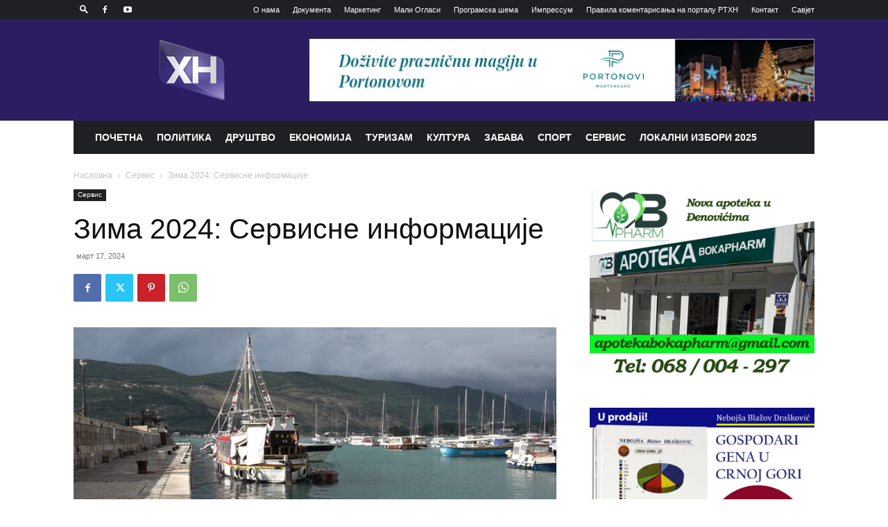

--- FILE ---
content_type: text/html; charset=UTF-8
request_url: https://rthn.co.me/wp-admin/admin-ajax.php?td_theme_name=Newspaper&v=12.6.9
body_size: -404
content:
{"104407":126}